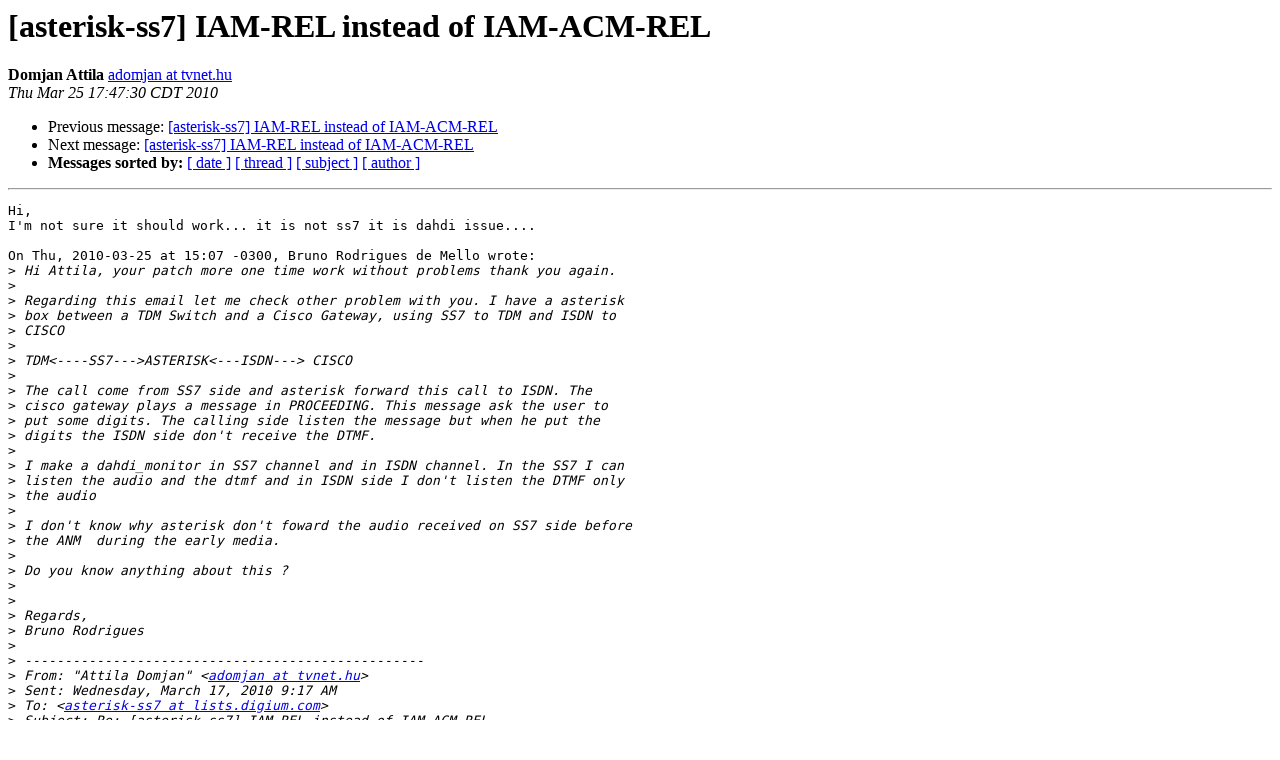

--- FILE ---
content_type: text/html
request_url: http://lists.digium.com/pipermail/asterisk-ss7/2010-March/003533.html
body_size: 4933
content:
<!DOCTYPE HTML PUBLIC "-//W3C//DTD HTML 3.2//EN">
<HTML>
 <HEAD>
   <TITLE> [asterisk-ss7] IAM-REL instead of IAM-ACM-REL
   </TITLE>
   <LINK REL="Index" HREF="index.html" >
   <LINK REL="made" HREF="mailto:asterisk-ss7%40lists.digium.com?Subject=%5Basterisk-ss7%5D%20IAM-REL%20instead%20of%20IAM-ACM-REL&In-Reply-To=SNT127-DS14B34BD7A59DD4759F3770B0240%40phx.gbl">
   <META NAME="robots" CONTENT="index,nofollow">
   <META http-equiv="Content-Type" content="text/html; charset=us-ascii">
   <LINK REL="Previous"  HREF="003532.html">
   <LINK REL="Next"  HREF="003535.html">
 </HEAD>
 <BODY BGCOLOR="#ffffff">
   <H1>[asterisk-ss7] IAM-REL instead of IAM-ACM-REL</H1>
    <B>Domjan Attila</B> 
    <A HREF="mailto:asterisk-ss7%40lists.digium.com?Subject=%5Basterisk-ss7%5D%20IAM-REL%20instead%20of%20IAM-ACM-REL&In-Reply-To=SNT127-DS14B34BD7A59DD4759F3770B0240%40phx.gbl"
       TITLE="[asterisk-ss7] IAM-REL instead of IAM-ACM-REL">adomjan at tvnet.hu
       </A><BR>
    <I>Thu Mar 25 17:47:30 CDT 2010</I>
    <P><UL>
        <LI>Previous message: <A HREF="003532.html">[asterisk-ss7] IAM-REL instead of IAM-ACM-REL
</A></li>
        <LI>Next message: <A HREF="003535.html">[asterisk-ss7] IAM-REL instead of IAM-ACM-REL
</A></li>
         <LI> <B>Messages sorted by:</B> 
              <a href="date.html#3533">[ date ]</a>
              <a href="thread.html#3533">[ thread ]</a>
              <a href="subject.html#3533">[ subject ]</a>
              <a href="author.html#3533">[ author ]</a>
         </LI>
       </UL>
    <HR>  
<!--beginarticle-->
<PRE>Hi,
I'm not sure it should work... it is not ss7 it is dahdi issue....

On Thu, 2010-03-25 at 15:07 -0300, Bruno Rodrigues de Mello wrote:
&gt;<i> Hi Attila, your patch more one time work without problems thank you again.
</I>&gt;<i> 
</I>&gt;<i> Regarding this email let me check other problem with you. I have a asterisk 
</I>&gt;<i> box between a TDM Switch and a Cisco Gateway, using SS7 to TDM and ISDN to 
</I>&gt;<i> CISCO
</I>&gt;<i> 
</I>&gt;<i> TDM&lt;----SS7---&gt;ASTERISK&lt;---ISDN---&gt; CISCO
</I>&gt;<i> 
</I>&gt;<i> The call come from SS7 side and asterisk forward this call to ISDN. The 
</I>&gt;<i> cisco gateway plays a message in PROCEEDING. This message ask the user to 
</I>&gt;<i> put some digits. The calling side listen the message but when he put the 
</I>&gt;<i> digits the ISDN side don't receive the DTMF.
</I>&gt;<i> 
</I>&gt;<i> I make a dahdi_monitor in SS7 channel and in ISDN channel. In the SS7 I can 
</I>&gt;<i> listen the audio and the dtmf and in ISDN side I don't listen the DTMF only 
</I>&gt;<i> the audio
</I>&gt;<i> 
</I>&gt;<i> I don't know why asterisk don't foward the audio received on SS7 side before 
</I>&gt;<i> the ANM  during the early media.
</I>&gt;<i> 
</I>&gt;<i> Do you know anything about this ?
</I>&gt;<i> 
</I>&gt;<i> 
</I>&gt;<i> Regards,
</I>&gt;<i> Bruno Rodrigues
</I>&gt;<i> 
</I>&gt;<i> --------------------------------------------------
</I>&gt;<i> From: &quot;Attila Domjan&quot; &lt;<A HREF="../../../mailman/listinfo/asterisk-ss7.html">adomjan at tvnet.hu</A>&gt;
</I>&gt;<i> Sent: Wednesday, March 17, 2010 9:17 AM
</I>&gt;<i> To: &lt;<A HREF="../../../mailman/listinfo/asterisk-ss7.html">asterisk-ss7 at lists.digium.com</A>&gt;
</I>&gt;<i> Subject: Re: [asterisk-ss7] IAM-REL instead of IAM-ACM-REL
</I>&gt;<i> 
</I>&gt;<i> &gt; -- 
</I>&gt;<i> &gt; _____________________________________________________________________
</I>&gt;<i> &gt; -- Bandwidth and Colocation Provided by <A HREF="http://www.api-digital.com">http://www.api-digital.com</A> --
</I>&gt;<i> &gt;
</I>&gt;<i> &gt; asterisk-ss7 mailing list
</I>&gt;<i> &gt; To UNSUBSCRIBE or update options visit:
</I>&gt;<i> &gt;   <A HREF="../../../mailman/listinfo/asterisk-ss7.html">http://lists.digium.com/mailman/listinfo/asterisk-ss7</A> 
</I>&gt;<i> 
</I>&gt;<i> 
</I>
-------------- next part --------------
A non-text attachment was scrubbed...
Name: not available
Type: application/pgp-signature
Size: 198 bytes
Desc: This is a digitally signed message part
Url : <A HREF="../attachments/20100325/30e7c1e7/attachment.pgp">http://lists.digium.com/pipermail/asterisk-ss7/attachments/20100325/30e7c1e7/attachment.pgp</A> 
</PRE>


















<!--endarticle-->
    <HR>
    <P><UL>
        <!--threads-->
	<LI>Previous message: <A HREF="003532.html">[asterisk-ss7] IAM-REL instead of IAM-ACM-REL
</A></li>
	<LI>Next message: <A HREF="003535.html">[asterisk-ss7] IAM-REL instead of IAM-ACM-REL
</A></li>
         <LI> <B>Messages sorted by:</B> 
              <a href="date.html#3533">[ date ]</a>
              <a href="thread.html#3533">[ thread ]</a>
              <a href="subject.html#3533">[ subject ]</a>
              <a href="author.html#3533">[ author ]</a>
         </LI>
       </UL>

<hr>
<a href="../../../mailman/listinfo/asterisk-ss7.html">More information about the asterisk-ss7
mailing list</a><br>
</body></html>
